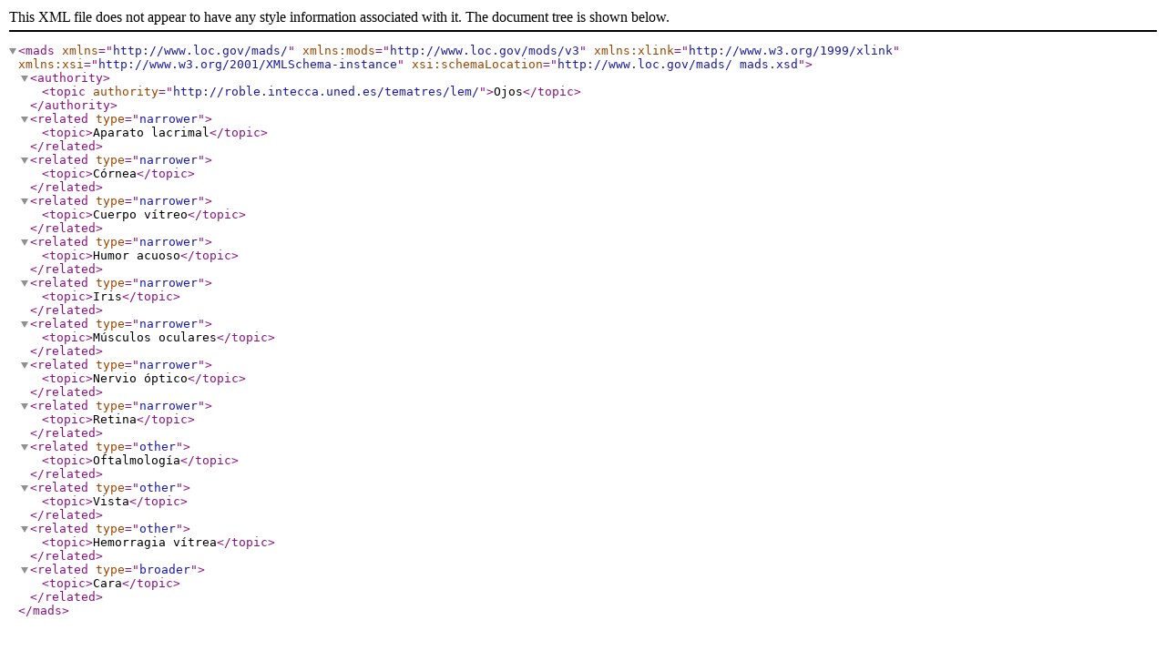

--- FILE ---
content_type: text/xml
request_url: http://roble.intecca.uned.es/tematres/lem/xml.php?madsTema=29163
body_size: 1095
content:
<?xml version="1.0" encoding="utf-8"?><mads xmlns="http://www.loc.gov/mads/" xmlns:mods="http://www.loc.gov/mods/v3" xmlns:xlink="http://www.w3.org/1999/xlink" xmlns:xsi="http://www.w3.org/2001/XMLSchema-instance" xsi:schemaLocation="http://www.loc.gov/mads/
mads.xsd"><authority><topic authority="http://roble.intecca.uned.es/tematres/lem/">Ojos</topic></authority><related type="narrower"><topic>Aparato lacrimal</topic></related><related type="narrower"><topic>Córnea</topic></related><related type="narrower"><topic>Cuerpo vítreo</topic></related><related type="narrower"><topic>Humor acuoso</topic></related><related type="narrower"><topic>Iris</topic></related><related type="narrower"><topic>Músculos oculares</topic></related><related type="narrower"><topic>Nervio óptico</topic></related><related type="narrower"><topic>Retina</topic></related><related type="other"><topic>Oftalmología</topic></related><related type="other"><topic>Vista</topic></related><related type="other"><topic>Hemorragia vítrea</topic></related><related type="broader"><topic>Cara</topic></related></mads>